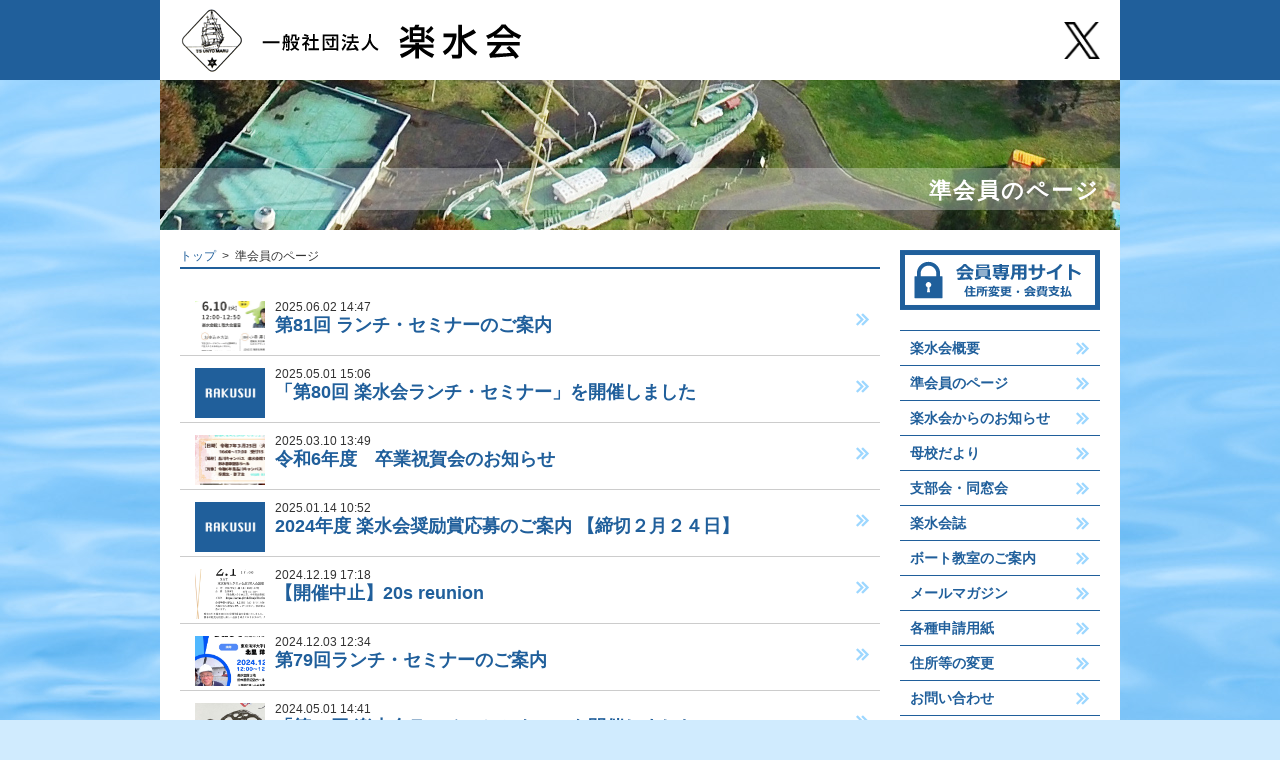

--- FILE ---
content_type: text/html; charset=UTF-8
request_url: https://rakusui.or.jp/associate-member
body_size: 28960
content:
<!DOCTYPE html>
<html lang="ja">
<head>
<meta charset="UTF-8">
<title>準会員のページ &ensp;|&ensp; 一般社団法人　楽水会</title>
<meta name="keywords" content="">
<meta name="description" content="">
<meta property="og:title" content="">
<meta property="og:type" content="website">
<meta property="og:description" content="">
<meta property="og:url" content="https://rakusui.or.jp">
<meta property="og:image" content="https://rakusui.or.jp/cms/wp-content/themes/rakusui/ogp.png">
<meta property="og:site_name" content="">
<meta name="viewport" content="width=device-width" />
<link rel="shortcut icon" href="https://rakusui.or.jp/cms/wp-content/themes/rakusui/favicon.ico" type="image/vnd.microsoft.icon">
<link rel="icon" href="https://rakusui.or.jp/cms/wp-content/themes/rakusui/favicon.ico" type="image/vnd.microsoft.icon">
<link rel="alternate" type="application/rss+xml" title="一般社団法人 楽水会のフィード" href="https://rakusui.or.jp/feed" />
<link href="https://rakusui.or.jp/cms/wp-content/themes/rakusui/css/base.css" rel="stylesheet" type="text/css" />
<link href="https://rakusui.or.jp/cms/wp-content/themes/rakusui/css/common.css?ver=1764295518" rel="stylesheet" type="text/css" />
<link href="https://rakusui.or.jp/cms/wp-content/themes/rakusui/css/media-queries.css?ver=1764295518" rel="stylesheet" type="text/css" />
<script type="text/javascript" src="https://rakusui.or.jp/cms/wp-content/themes/rakusui/js/jquery-1.10.2.min.js"></script>
<script type="text/javascript" src="https://rakusui.or.jp/cms/wp-content/themes/rakusui/js/jquery.easing.1.3.js"></script>
<script type="text/javascript" src="https://rakusui.or.jp/cms/wp-content/themes/rakusui/js/function.js"></script>


<meta name='robots' content='max-image-preview:large' />
	<style>img:is([sizes="auto" i], [sizes^="auto," i]) { contain-intrinsic-size: 3000px 1500px }</style>
	<link rel="alternate" type="application/rss+xml" title="一般社団法人　楽水会 &raquo; 準会員のページ カテゴリーのフィード" href="https://rakusui.or.jp/category/associate-member/feed" />
<script type="text/javascript">
/* <![CDATA[ */
window._wpemojiSettings = {"baseUrl":"https:\/\/s.w.org\/images\/core\/emoji\/16.0.1\/72x72\/","ext":".png","svgUrl":"https:\/\/s.w.org\/images\/core\/emoji\/16.0.1\/svg\/","svgExt":".svg","source":{"concatemoji":"https:\/\/rakusui.or.jp\/cms\/wp-includes\/js\/wp-emoji-release.min.js?ver=6.8.3"}};
/*! This file is auto-generated */
!function(s,n){var o,i,e;function c(e){try{var t={supportTests:e,timestamp:(new Date).valueOf()};sessionStorage.setItem(o,JSON.stringify(t))}catch(e){}}function p(e,t,n){e.clearRect(0,0,e.canvas.width,e.canvas.height),e.fillText(t,0,0);var t=new Uint32Array(e.getImageData(0,0,e.canvas.width,e.canvas.height).data),a=(e.clearRect(0,0,e.canvas.width,e.canvas.height),e.fillText(n,0,0),new Uint32Array(e.getImageData(0,0,e.canvas.width,e.canvas.height).data));return t.every(function(e,t){return e===a[t]})}function u(e,t){e.clearRect(0,0,e.canvas.width,e.canvas.height),e.fillText(t,0,0);for(var n=e.getImageData(16,16,1,1),a=0;a<n.data.length;a++)if(0!==n.data[a])return!1;return!0}function f(e,t,n,a){switch(t){case"flag":return n(e,"\ud83c\udff3\ufe0f\u200d\u26a7\ufe0f","\ud83c\udff3\ufe0f\u200b\u26a7\ufe0f")?!1:!n(e,"\ud83c\udde8\ud83c\uddf6","\ud83c\udde8\u200b\ud83c\uddf6")&&!n(e,"\ud83c\udff4\udb40\udc67\udb40\udc62\udb40\udc65\udb40\udc6e\udb40\udc67\udb40\udc7f","\ud83c\udff4\u200b\udb40\udc67\u200b\udb40\udc62\u200b\udb40\udc65\u200b\udb40\udc6e\u200b\udb40\udc67\u200b\udb40\udc7f");case"emoji":return!a(e,"\ud83e\udedf")}return!1}function g(e,t,n,a){var r="undefined"!=typeof WorkerGlobalScope&&self instanceof WorkerGlobalScope?new OffscreenCanvas(300,150):s.createElement("canvas"),o=r.getContext("2d",{willReadFrequently:!0}),i=(o.textBaseline="top",o.font="600 32px Arial",{});return e.forEach(function(e){i[e]=t(o,e,n,a)}),i}function t(e){var t=s.createElement("script");t.src=e,t.defer=!0,s.head.appendChild(t)}"undefined"!=typeof Promise&&(o="wpEmojiSettingsSupports",i=["flag","emoji"],n.supports={everything:!0,everythingExceptFlag:!0},e=new Promise(function(e){s.addEventListener("DOMContentLoaded",e,{once:!0})}),new Promise(function(t){var n=function(){try{var e=JSON.parse(sessionStorage.getItem(o));if("object"==typeof e&&"number"==typeof e.timestamp&&(new Date).valueOf()<e.timestamp+604800&&"object"==typeof e.supportTests)return e.supportTests}catch(e){}return null}();if(!n){if("undefined"!=typeof Worker&&"undefined"!=typeof OffscreenCanvas&&"undefined"!=typeof URL&&URL.createObjectURL&&"undefined"!=typeof Blob)try{var e="postMessage("+g.toString()+"("+[JSON.stringify(i),f.toString(),p.toString(),u.toString()].join(",")+"));",a=new Blob([e],{type:"text/javascript"}),r=new Worker(URL.createObjectURL(a),{name:"wpTestEmojiSupports"});return void(r.onmessage=function(e){c(n=e.data),r.terminate(),t(n)})}catch(e){}c(n=g(i,f,p,u))}t(n)}).then(function(e){for(var t in e)n.supports[t]=e[t],n.supports.everything=n.supports.everything&&n.supports[t],"flag"!==t&&(n.supports.everythingExceptFlag=n.supports.everythingExceptFlag&&n.supports[t]);n.supports.everythingExceptFlag=n.supports.everythingExceptFlag&&!n.supports.flag,n.DOMReady=!1,n.readyCallback=function(){n.DOMReady=!0}}).then(function(){return e}).then(function(){var e;n.supports.everything||(n.readyCallback(),(e=n.source||{}).concatemoji?t(e.concatemoji):e.wpemoji&&e.twemoji&&(t(e.twemoji),t(e.wpemoji)))}))}((window,document),window._wpemojiSettings);
/* ]]> */
</script>
<style id='wp-emoji-styles-inline-css' type='text/css'>

	img.wp-smiley, img.emoji {
		display: inline !important;
		border: none !important;
		box-shadow: none !important;
		height: 1em !important;
		width: 1em !important;
		margin: 0 0.07em !important;
		vertical-align: -0.1em !important;
		background: none !important;
		padding: 0 !important;
	}
</style>
<link rel='stylesheet' id='wp-block-library-css' href='https://rakusui.or.jp/cms/wp-includes/css/dist/block-library/style.min.css?ver=6.8.3' type='text/css' media='all' />
<style id='classic-theme-styles-inline-css' type='text/css'>
/*! This file is auto-generated */
.wp-block-button__link{color:#fff;background-color:#32373c;border-radius:9999px;box-shadow:none;text-decoration:none;padding:calc(.667em + 2px) calc(1.333em + 2px);font-size:1.125em}.wp-block-file__button{background:#32373c;color:#fff;text-decoration:none}
</style>
<style id='global-styles-inline-css' type='text/css'>
:root{--wp--preset--aspect-ratio--square: 1;--wp--preset--aspect-ratio--4-3: 4/3;--wp--preset--aspect-ratio--3-4: 3/4;--wp--preset--aspect-ratio--3-2: 3/2;--wp--preset--aspect-ratio--2-3: 2/3;--wp--preset--aspect-ratio--16-9: 16/9;--wp--preset--aspect-ratio--9-16: 9/16;--wp--preset--color--black: #000000;--wp--preset--color--cyan-bluish-gray: #abb8c3;--wp--preset--color--white: #ffffff;--wp--preset--color--pale-pink: #f78da7;--wp--preset--color--vivid-red: #cf2e2e;--wp--preset--color--luminous-vivid-orange: #ff6900;--wp--preset--color--luminous-vivid-amber: #fcb900;--wp--preset--color--light-green-cyan: #7bdcb5;--wp--preset--color--vivid-green-cyan: #00d084;--wp--preset--color--pale-cyan-blue: #8ed1fc;--wp--preset--color--vivid-cyan-blue: #0693e3;--wp--preset--color--vivid-purple: #9b51e0;--wp--preset--gradient--vivid-cyan-blue-to-vivid-purple: linear-gradient(135deg,rgba(6,147,227,1) 0%,rgb(155,81,224) 100%);--wp--preset--gradient--light-green-cyan-to-vivid-green-cyan: linear-gradient(135deg,rgb(122,220,180) 0%,rgb(0,208,130) 100%);--wp--preset--gradient--luminous-vivid-amber-to-luminous-vivid-orange: linear-gradient(135deg,rgba(252,185,0,1) 0%,rgba(255,105,0,1) 100%);--wp--preset--gradient--luminous-vivid-orange-to-vivid-red: linear-gradient(135deg,rgba(255,105,0,1) 0%,rgb(207,46,46) 100%);--wp--preset--gradient--very-light-gray-to-cyan-bluish-gray: linear-gradient(135deg,rgb(238,238,238) 0%,rgb(169,184,195) 100%);--wp--preset--gradient--cool-to-warm-spectrum: linear-gradient(135deg,rgb(74,234,220) 0%,rgb(151,120,209) 20%,rgb(207,42,186) 40%,rgb(238,44,130) 60%,rgb(251,105,98) 80%,rgb(254,248,76) 100%);--wp--preset--gradient--blush-light-purple: linear-gradient(135deg,rgb(255,206,236) 0%,rgb(152,150,240) 100%);--wp--preset--gradient--blush-bordeaux: linear-gradient(135deg,rgb(254,205,165) 0%,rgb(254,45,45) 50%,rgb(107,0,62) 100%);--wp--preset--gradient--luminous-dusk: linear-gradient(135deg,rgb(255,203,112) 0%,rgb(199,81,192) 50%,rgb(65,88,208) 100%);--wp--preset--gradient--pale-ocean: linear-gradient(135deg,rgb(255,245,203) 0%,rgb(182,227,212) 50%,rgb(51,167,181) 100%);--wp--preset--gradient--electric-grass: linear-gradient(135deg,rgb(202,248,128) 0%,rgb(113,206,126) 100%);--wp--preset--gradient--midnight: linear-gradient(135deg,rgb(2,3,129) 0%,rgb(40,116,252) 100%);--wp--preset--font-size--small: 13px;--wp--preset--font-size--medium: 20px;--wp--preset--font-size--large: 36px;--wp--preset--font-size--x-large: 42px;--wp--preset--spacing--20: 0.44rem;--wp--preset--spacing--30: 0.67rem;--wp--preset--spacing--40: 1rem;--wp--preset--spacing--50: 1.5rem;--wp--preset--spacing--60: 2.25rem;--wp--preset--spacing--70: 3.38rem;--wp--preset--spacing--80: 5.06rem;--wp--preset--shadow--natural: 6px 6px 9px rgba(0, 0, 0, 0.2);--wp--preset--shadow--deep: 12px 12px 50px rgba(0, 0, 0, 0.4);--wp--preset--shadow--sharp: 6px 6px 0px rgba(0, 0, 0, 0.2);--wp--preset--shadow--outlined: 6px 6px 0px -3px rgba(255, 255, 255, 1), 6px 6px rgba(0, 0, 0, 1);--wp--preset--shadow--crisp: 6px 6px 0px rgba(0, 0, 0, 1);}:where(.is-layout-flex){gap: 0.5em;}:where(.is-layout-grid){gap: 0.5em;}body .is-layout-flex{display: flex;}.is-layout-flex{flex-wrap: wrap;align-items: center;}.is-layout-flex > :is(*, div){margin: 0;}body .is-layout-grid{display: grid;}.is-layout-grid > :is(*, div){margin: 0;}:where(.wp-block-columns.is-layout-flex){gap: 2em;}:where(.wp-block-columns.is-layout-grid){gap: 2em;}:where(.wp-block-post-template.is-layout-flex){gap: 1.25em;}:where(.wp-block-post-template.is-layout-grid){gap: 1.25em;}.has-black-color{color: var(--wp--preset--color--black) !important;}.has-cyan-bluish-gray-color{color: var(--wp--preset--color--cyan-bluish-gray) !important;}.has-white-color{color: var(--wp--preset--color--white) !important;}.has-pale-pink-color{color: var(--wp--preset--color--pale-pink) !important;}.has-vivid-red-color{color: var(--wp--preset--color--vivid-red) !important;}.has-luminous-vivid-orange-color{color: var(--wp--preset--color--luminous-vivid-orange) !important;}.has-luminous-vivid-amber-color{color: var(--wp--preset--color--luminous-vivid-amber) !important;}.has-light-green-cyan-color{color: var(--wp--preset--color--light-green-cyan) !important;}.has-vivid-green-cyan-color{color: var(--wp--preset--color--vivid-green-cyan) !important;}.has-pale-cyan-blue-color{color: var(--wp--preset--color--pale-cyan-blue) !important;}.has-vivid-cyan-blue-color{color: var(--wp--preset--color--vivid-cyan-blue) !important;}.has-vivid-purple-color{color: var(--wp--preset--color--vivid-purple) !important;}.has-black-background-color{background-color: var(--wp--preset--color--black) !important;}.has-cyan-bluish-gray-background-color{background-color: var(--wp--preset--color--cyan-bluish-gray) !important;}.has-white-background-color{background-color: var(--wp--preset--color--white) !important;}.has-pale-pink-background-color{background-color: var(--wp--preset--color--pale-pink) !important;}.has-vivid-red-background-color{background-color: var(--wp--preset--color--vivid-red) !important;}.has-luminous-vivid-orange-background-color{background-color: var(--wp--preset--color--luminous-vivid-orange) !important;}.has-luminous-vivid-amber-background-color{background-color: var(--wp--preset--color--luminous-vivid-amber) !important;}.has-light-green-cyan-background-color{background-color: var(--wp--preset--color--light-green-cyan) !important;}.has-vivid-green-cyan-background-color{background-color: var(--wp--preset--color--vivid-green-cyan) !important;}.has-pale-cyan-blue-background-color{background-color: var(--wp--preset--color--pale-cyan-blue) !important;}.has-vivid-cyan-blue-background-color{background-color: var(--wp--preset--color--vivid-cyan-blue) !important;}.has-vivid-purple-background-color{background-color: var(--wp--preset--color--vivid-purple) !important;}.has-black-border-color{border-color: var(--wp--preset--color--black) !important;}.has-cyan-bluish-gray-border-color{border-color: var(--wp--preset--color--cyan-bluish-gray) !important;}.has-white-border-color{border-color: var(--wp--preset--color--white) !important;}.has-pale-pink-border-color{border-color: var(--wp--preset--color--pale-pink) !important;}.has-vivid-red-border-color{border-color: var(--wp--preset--color--vivid-red) !important;}.has-luminous-vivid-orange-border-color{border-color: var(--wp--preset--color--luminous-vivid-orange) !important;}.has-luminous-vivid-amber-border-color{border-color: var(--wp--preset--color--luminous-vivid-amber) !important;}.has-light-green-cyan-border-color{border-color: var(--wp--preset--color--light-green-cyan) !important;}.has-vivid-green-cyan-border-color{border-color: var(--wp--preset--color--vivid-green-cyan) !important;}.has-pale-cyan-blue-border-color{border-color: var(--wp--preset--color--pale-cyan-blue) !important;}.has-vivid-cyan-blue-border-color{border-color: var(--wp--preset--color--vivid-cyan-blue) !important;}.has-vivid-purple-border-color{border-color: var(--wp--preset--color--vivid-purple) !important;}.has-vivid-cyan-blue-to-vivid-purple-gradient-background{background: var(--wp--preset--gradient--vivid-cyan-blue-to-vivid-purple) !important;}.has-light-green-cyan-to-vivid-green-cyan-gradient-background{background: var(--wp--preset--gradient--light-green-cyan-to-vivid-green-cyan) !important;}.has-luminous-vivid-amber-to-luminous-vivid-orange-gradient-background{background: var(--wp--preset--gradient--luminous-vivid-amber-to-luminous-vivid-orange) !important;}.has-luminous-vivid-orange-to-vivid-red-gradient-background{background: var(--wp--preset--gradient--luminous-vivid-orange-to-vivid-red) !important;}.has-very-light-gray-to-cyan-bluish-gray-gradient-background{background: var(--wp--preset--gradient--very-light-gray-to-cyan-bluish-gray) !important;}.has-cool-to-warm-spectrum-gradient-background{background: var(--wp--preset--gradient--cool-to-warm-spectrum) !important;}.has-blush-light-purple-gradient-background{background: var(--wp--preset--gradient--blush-light-purple) !important;}.has-blush-bordeaux-gradient-background{background: var(--wp--preset--gradient--blush-bordeaux) !important;}.has-luminous-dusk-gradient-background{background: var(--wp--preset--gradient--luminous-dusk) !important;}.has-pale-ocean-gradient-background{background: var(--wp--preset--gradient--pale-ocean) !important;}.has-electric-grass-gradient-background{background: var(--wp--preset--gradient--electric-grass) !important;}.has-midnight-gradient-background{background: var(--wp--preset--gradient--midnight) !important;}.has-small-font-size{font-size: var(--wp--preset--font-size--small) !important;}.has-medium-font-size{font-size: var(--wp--preset--font-size--medium) !important;}.has-large-font-size{font-size: var(--wp--preset--font-size--large) !important;}.has-x-large-font-size{font-size: var(--wp--preset--font-size--x-large) !important;}
:where(.wp-block-post-template.is-layout-flex){gap: 1.25em;}:where(.wp-block-post-template.is-layout-grid){gap: 1.25em;}
:where(.wp-block-columns.is-layout-flex){gap: 2em;}:where(.wp-block-columns.is-layout-grid){gap: 2em;}
:root :where(.wp-block-pullquote){font-size: 1.5em;line-height: 1.6;}
</style>
<link rel='stylesheet' id='contact-form-7-css' href='https://rakusui.or.jp/cms/wp-content/plugins/contact-form-7/includes/css/styles.css?ver=6.1.2' type='text/css' media='all' />
<link rel="https://api.w.org/" href="https://rakusui.or.jp/wp-json/" /><link rel="alternate" title="JSON" type="application/json" href="https://rakusui.or.jp/wp-json/wp/v2/categories/19" /><link rel="EditURI" type="application/rsd+xml" title="RSD" href="https://rakusui.or.jp/cms/xmlrpc.php?rsd" />
<!-- Global site tag (gtag.js) - Google Analytics -->
<script async src="https://www.googletagmanager.com/gtag/js?id=UA-97989989-1"></script>
<script>
  window.dataLayer = window.dataLayer || [];
  function gtag(){dataLayer.push(arguments);}
  gtag('js', new Date());

  gtag('config', 'UA-97989989-1');
</script>

</head>

<body id="top">
<header id="header">
<div class="inner">
<h1 class="imgheight"><a class="alpha" href="https://rakusui.or.jp"><img src="https://rakusui.or.jp/cms/wp-content/themes/rakusui/img/logo.png" alt="一般社団法人　楽水会" /></a></h1>
<div class="tw"><a class="alpha" href="https://twitter.com/rakusui1" target="_blank"><img src="https://rakusui.or.jp/cms/wp-content/themes/rakusui/img/x.png" alt="" /></a></div>
<div class="menuBtn">
<a href="javascript:void(0);"><img src="https://rakusui.or.jp/cms/wp-content/themes/rakusui/img/menubtn.png" alt="menu" /></a>
</div>
</div>
</header><!--/header-->

<div id="catchUnit" class="pos-base">
<h2><span>準会員のページ</span></h2>
<img src='https://rakusui.or.jp/cms/wp-content/themes/rakusui/img/keyVisual-default.jpg'></div><!--/#catchUnit-->

<div id="container">

<div class="clearfix">
<div id="main">

<div id="pan">
<a href="https://rakusui.or.jp">トップ</a>&ensp;&gt;&ensp;準会員のページ</div><!--/#pan-->


 
<div class="categoryUnit pos-base">
<a class="boxlink" href="https://rakusui.or.jp/associate-member/2025/06/021447185502">
<div class="thumb imgheight">
<img src="https://rakusui.or.jp/cms/wp-content/uploads/2025/06/351b2d1d67529e2ce7654c46303681d9-724x1024.jpg" />
</div>
<div class="text">
<span class="date">2025.06.02 14:47</span>
<h3>第81回 ランチ・セミナーのご案内</h3>
</div>
</a>
<span class="subcat">
</span>
</div><!--/.categoryUnit-->
 
<div class="categoryUnit pos-base">
<a class="boxlink" href="https://rakusui.or.jp/associate-member/2025/05/011506255480">
<div class="thumb imgheight">
<div class="non"></div>
</div>
<div class="text">
<span class="date">2025.05.01 15:06</span>
<h3>「第80回 楽水会ランチ・セミナー」を開催しました</h3>
</div>
</a>
<span class="subcat">
</span>
</div><!--/.categoryUnit-->
 
<div class="categoryUnit pos-base">
<a class="boxlink" href="https://rakusui.or.jp/topimage/2025/03/101349485392">
<div class="thumb imgheight">
<img src="https://rakusui.or.jp/cms/wp-content/uploads/2025/03/b60868ee88892e90d2c925e462446d6a-724x1024.png" />
</div>
<div class="text">
<span class="date">2025.03.10 13:49</span>
<h3>令和6年度　卒業祝賀会のお知らせ</h3>
</div>
</a>
<span class="subcat">
</span>
</div><!--/.categoryUnit-->
 
<div class="categoryUnit pos-base">
<a class="boxlink" href="https://rakusui.or.jp/associate-member/2025/01/141052525228">
<div class="thumb imgheight">
<div class="non"></div>
</div>
<div class="text">
<span class="date">2025.01.14 10:52</span>
<h3>2024年度 楽水会奨励賞応募のご案内 【締切２月２４日】</h3>
</div>
</a>
<span class="subcat">
</span>
</div><!--/.categoryUnit-->
 
<div class="categoryUnit pos-base">
<a class="boxlink" href="https://rakusui.or.jp/associate-member/2024/12/191718415155">
<div class="thumb imgheight">
<img src="https://rakusui.or.jp/cms/wp-content/uploads/2024/12/9d0f5f759c6458bd2a24120cf2cf497b.png" />
</div>
<div class="text">
<span class="date">2024.12.19 17:18</span>
<h3>【開催中止】20s reunion</h3>
</div>
</a>
<span class="subcat">
</span>
</div><!--/.categoryUnit-->
 
<div class="categoryUnit pos-base">
<a class="boxlink" href="https://rakusui.or.jp/associate-member/2024/12/031234075150">
<div class="thumb imgheight">
<img src="https://rakusui.or.jp/cms/wp-content/uploads/2024/12/5e92031c0112517e90bda0b4c8ef8b0f.jpg" />
</div>
<div class="text">
<span class="date">2024.12.03 12:34</span>
<h3>第79回ランチ・セミナーのご案内</h3>
</div>
</a>
<span class="subcat">
</span>
</div><!--/.categoryUnit-->
 
<div class="categoryUnit pos-base">
<a class="boxlink" href="https://rakusui.or.jp/associate-member/2024/05/011441454952">
<div class="thumb imgheight">
<img src="https://rakusui.or.jp/cms/wp-content/uploads/2024/05/IMG_5277-1.jpg" />
</div>
<div class="text">
<span class="date">2024.05.01 14:41</span>
<h3>「第78回 楽水会ランチ・セミナー」を開催しました</h3>
</div>
</a>
<span class="subcat">
</span>
</div><!--/.categoryUnit-->
 
<div class="categoryUnit pos-base">
<a class="boxlink" href="https://rakusui.or.jp/associate-member/2024/03/011121454877">
<div class="thumb imgheight">
<img src="https://rakusui.or.jp/cms/wp-content/uploads/2024/03/272dbb52d1446ff45bc93b5214828860.jpg" />
</div>
<div class="text">
<span class="date">2024.03.01 11:21</span>
<h3>令和5年度　卒業祝賀会のお知らせ</h3>
</div>
</a>
<span class="subcat">
</span>
</div><!--/.categoryUnit-->
 
<div class="categoryUnit pos-base">
<a class="boxlink" href="https://rakusui.or.jp/associate-member/2024/01/251202074869">
<div class="thumb imgheight">
<div class="non"></div>
</div>
<div class="text">
<span class="date">2024.01.25 12:02</span>
<h3>2023年度 楽水会奨励賞応募のご案内 【締切２月１３日】</h3>
</div>
</a>
<span class="subcat">
</span>
</div><!--/.categoryUnit-->
 
<div class="categoryUnit pos-base">
<a class="boxlink" href="https://rakusui.or.jp/associate-member/2023/11/011508234798">
<div class="thumb imgheight">
<img src="https://rakusui.or.jp/cms/wp-content/uploads/2023/11/74d05c4c3ba78814f94ce2f07550322e-scaled.jpg" />
</div>
<div class="text">
<span class="date">2023.11.01 15:08</span>
<h3>第１回 準会員同窓会を開催しました</h3>
</div>
</a>
<span class="subcat">
</span>
</div><!--/.categoryUnit-->

<div class="pager clearfix mb10">
<div class="fl">
<a href="https://rakusui.or.jp/associate-member/page/2" >&lt;&lt;&thinsp;前のページへ</a></div>
<div class="fr">
</div>
</div><!--/.pager-->

</div><!--/#main-->

<div id="side">

<div class="member imgheight">
<a class="alpha" href="https://uo.alcent.jp/kaiyo-rakusui/alumni/form/index.aspx" target="_blank"><img class="pc" src="https://rakusui.or.jp/cms/wp-content/themes/rakusui/img/btn_kaiin.png" alt="会員専用サイト"><img class="sp" src="https://rakusui.or.jp/cms/wp-content/themes/rakusui/img/btn_kaiinSP.png" alt="会員専用サイト"></a>
</div><!--/.member-->

<div id="menu">
<div class="closeBtn">
<a href="javascript:void(0);">×</a>
</div>
<div class="menu-main-menu-container"><ul id="menu-main-menu" class="menu"><li id="menu-item-783" class="menu-item menu-item-type-post_type menu-item-object-page menu-item-783"><a href="https://rakusui.or.jp/about">楽水会概要</a></li>
<li id="menu-item-3122" class="menu-item menu-item-type-taxonomy menu-item-object-category current-menu-item menu-item-3122"><a href="https://rakusui.or.jp/category/associate-member" aria-current="page">準会員のページ</a></li>
<li id="menu-item-2804" class="menu-item menu-item-type-taxonomy menu-item-object-category menu-item-2804"><a href="https://rakusui.or.jp/category/information">楽水会からのお知らせ</a></li>
<li id="menu-item-3149" class="menu-item menu-item-type-taxonomy menu-item-object-category menu-item-3149"><a href="https://rakusui.or.jp/category/alma-mater">母校だより</a></li>
<li id="menu-item-2806" class="menu-item menu-item-type-taxonomy menu-item-object-category menu-item-2806"><a href="https://rakusui.or.jp/category/reunion">支部会・同窓会</a></li>
<li id="menu-item-111" class="menu-item menu-item-type-taxonomy menu-item-object-category menu-item-111"><a href="https://rakusui.or.jp/category/books">楽水会誌</a></li>
<li id="menu-item-35" class="menu-item menu-item-type-post_type menu-item-object-page menu-item-35"><a href="https://rakusui.or.jp/boat-school">ボート教室のご案内</a></li>
<li id="menu-item-2878" class="menu-item menu-item-type-taxonomy menu-item-object-category menu-item-2878"><a href="https://rakusui.or.jp/category/mailmag">メールマガジン</a></li>
<li id="menu-item-2789" class="menu-item menu-item-type-post_type menu-item-object-page menu-item-2789"><a href="https://rakusui.or.jp/application">各種申請用紙</a></li>
<li id="menu-item-255" class="menu-item menu-item-type-post_type menu-item-object-page menu-item-255"><a href="https://rakusui.or.jp/address-change">住所等の変更</a></li>
<li id="menu-item-781" class="menu-item menu-item-type-post_type menu-item-object-page menu-item-781"><a href="https://rakusui.or.jp/contactus">お問い合わせ</a></li>
</ul></div></div>

<form method="get" id="searchform" class="clearfix" action="https://rakusui.or.jp/">
<input type="text" onfocus="if (this.value == 'キーワードで検索する') this.value = '';" onblur="if (this.value == '') this.value = 'キーワードで検索する';" value="キーワードで検索する" name="s" id="s" class="fl" />
<input type="image" id="searchsubmit" value="検索" src="https://rakusui.or.jp/cms/wp-content/themes/rakusui/img/btn_search.png" width="24" height="24" />
</form>
  
<div class="kaishi imgheight">
<a class="alpha" href="https://uo.alcent.jp/kaiyo-rakusui/alumni/form/index.aspx" target="_blank"><img class="pc" src="https://rakusui.or.jp/cms/wp-content/themes/rakusui/img/btn_rakusuikaishi.png" alt="楽水会誌のアーカイブ"><img class="sp" src="https://rakusui.or.jp/cms/wp-content/themes/rakusui/img/btn_rakusuikaishi_sp.png" alt="楽水会誌のアーカイブ"></a>
</div>

<div class="banner imgheight mb15">
<a class="alpha" href="http://www.kaiyodai.ac.jp/" target="_blank"><img src="https://rakusui.or.jp/cms/wp-content/themes/rakusui/img/kaiyoudai.png" alt="東京海洋大学"></a>
</div><!--/.banner-->

<div class="banner imgheight">
<a class="alpha" href="https://rakusui.or.jp/goods"><img src="https://rakusui.or.jp/cms/wp-content/themes/rakusui/img/goods_banner.png" alt="オリジナルグッズ紹介"></a>
</div><!--/.banner-->


</div><!--/#side--></div><!--/.clearfix-->

</div><!--/#container-->

<footer>
<div class="inner">
<p>（一社）楽水会事務局<br />
〒108-0075　東京都港区港南4-5-7　<br class="sp" />東京海洋大学　楽水会館内<br />
電話：03-3474-4523<br />
電子メール：rakusui@kaiyodai.ac.jp</p>
</div>

<div id="copy">
<p class="fs10 taC">&copy; 2003　一般社団法人 楽水会 </p>
</div>
</footer><!--/footer-->

<div id="totop"><a href="#top"><img src="https://rakusui.or.jp/cms/wp-content/themes/rakusui/img/totop.png" width="20" height="20" alt="TOP" /></a></div>

<script type="speculationrules">
{"prefetch":[{"source":"document","where":{"and":[{"href_matches":"\/*"},{"not":{"href_matches":["\/cms\/wp-*.php","\/cms\/wp-admin\/*","\/cms\/wp-content\/uploads\/*","\/cms\/wp-content\/*","\/cms\/wp-content\/plugins\/*","\/cms\/wp-content\/themes\/rakusui\/*","\/*\\?(.+)"]}},{"not":{"selector_matches":"a[rel~=\"nofollow\"]"}},{"not":{"selector_matches":".no-prefetch, .no-prefetch a"}}]},"eagerness":"conservative"}]}
</script>
<script type="text/javascript" src="https://rakusui.or.jp/cms/wp-includes/js/dist/hooks.min.js?ver=4d63a3d491d11ffd8ac6" id="wp-hooks-js"></script>
<script type="text/javascript" src="https://rakusui.or.jp/cms/wp-includes/js/dist/i18n.min.js?ver=5e580eb46a90c2b997e6" id="wp-i18n-js"></script>
<script type="text/javascript" id="wp-i18n-js-after">
/* <![CDATA[ */
wp.i18n.setLocaleData( { 'text direction\u0004ltr': [ 'ltr' ] } );
/* ]]> */
</script>
<script type="text/javascript" src="https://rakusui.or.jp/cms/wp-content/plugins/contact-form-7/includes/swv/js/index.js?ver=6.1.2" id="swv-js"></script>
<script type="text/javascript" id="contact-form-7-js-translations">
/* <![CDATA[ */
( function( domain, translations ) {
	var localeData = translations.locale_data[ domain ] || translations.locale_data.messages;
	localeData[""].domain = domain;
	wp.i18n.setLocaleData( localeData, domain );
} )( "contact-form-7", {"translation-revision-date":"2025-09-30 07:44:19+0000","generator":"GlotPress\/4.0.1","domain":"messages","locale_data":{"messages":{"":{"domain":"messages","plural-forms":"nplurals=1; plural=0;","lang":"ja_JP"},"This contact form is placed in the wrong place.":["\u3053\u306e\u30b3\u30f3\u30bf\u30af\u30c8\u30d5\u30a9\u30fc\u30e0\u306f\u9593\u9055\u3063\u305f\u4f4d\u7f6e\u306b\u7f6e\u304b\u308c\u3066\u3044\u307e\u3059\u3002"],"Error:":["\u30a8\u30e9\u30fc:"]}},"comment":{"reference":"includes\/js\/index.js"}} );
/* ]]> */
</script>
<script type="text/javascript" id="contact-form-7-js-before">
/* <![CDATA[ */
var wpcf7 = {
    "api": {
        "root": "https:\/\/rakusui.or.jp\/wp-json\/",
        "namespace": "contact-form-7\/v1"
    }
};
/* ]]> */
</script>
<script type="text/javascript" src="https://rakusui.or.jp/cms/wp-content/plugins/contact-form-7/includes/js/index.js?ver=6.1.2" id="contact-form-7-js"></script>
</body>
</html>

--- FILE ---
content_type: text/css
request_url: https://rakusui.or.jp/cms/wp-content/themes/rakusui/css/base.css
body_size: 2395
content:
@charset "UTF-8";


html,body,div,p,dl,dt,dd,ol,ul,li,h1,h2,h3,h4,h5,h6,
form,fieldset,input,textarea,table,th,td {
 padding: 0;
 margin: 0;
}

article,aside,canvas,details,figcaption,figure,
header,footer,hgroup,menu,nav,section,summary {
 display: block;
}

body {
 font-family: "メイリオ", Meiryo, "ヒラギノ角ゴ Pro W3", "Hiragino Kaku Gothic Pro", Osaka, "ＭＳ Ｐゴシック", "MS PGothic", sans-serif;
 -webkit-text-size-adjust: 100%;
}

ul,ol { list-style: none;}

table {
 border-collapse: collapse;
 border: none;
}

td,th { vertical-align: top;}

img { border: none;}

a {
 outline: none;
 text-decoration: none;
}

hr {
 color: #fff;
 background-color: #fff;
 height: 1px;
 padding: 0;
 border: 0;
}

/* align */

.taC { text-align: center !important;}
.taR { text-align: right !important;}
.taL { text-align: left !important;}

/**/


/* float */

.fl { float: left;}
.fr { float: right;}
.cl { clear: both;}

.clearfix:after {
 content: url(../img/pixel.gif);
 display: block;
 clear: both;
 height: 0;
}
.clearfix { display: inline-block;}
.clearfix { display: block;}

/**/


/* margin-bottom */

.mb00 { margin-bottom: 0px !important;}
.mb05 { margin-bottom: 5px !important;}
.mb10 { margin-bottom: 10px !important;}
.mb15 { margin-bottom: 15px !important;}
.mb20 { margin-bottom: 20px !important;}
.mb25 { margin-bottom: 25px !important;}
.mb30 { margin-bottom: 30px !important;}
.mb35 { margin-bottom: 35px !important;}
.mb40 { margin-bottom: 40px !important;}
.mb50 { margin-bottom: 50px !important;}
.mb60 { margin-bottom: 60px !important;}
.mb70 { margin-bottom: 70px !important;}
.mb80 { margin-bottom: 80px !important;}
.mb90 { margin-bottom: 90px !important;}

/**/


/* padding-right */

.pdr00 { padding-right: 0 !important;}
.pdr10 { padding-right: 10px !important;}
.pdr15 { padding-right: 15px !important;}
.pdr20 { padding-right: 20px !important;}
.pdr25 { padding-right: 25px !important;}

/**/


/* font-size */

.fs09 { font-size: 9px !important;}
.fs10 { font-size: 10px !important;}
.fs11 { font-size: 11px !important;}
.fs12 { font-size: 12px !important;}
.fs13 { font-size: 13px !important;}
.fs14 { font-size: 14px !important;}
.fs15 { font-size: 15px !important;}
.fs16 { font-size: 16px !important;}

/**/


/* link */

a:hover img.op {
 opacity: 0.60;
 filter: alpha(opacity=60);
}

/**/


/* function */

.swap {}
.hidden { display: none;}
.imgheight { font-size:0; line-height:0;}
.pos-base { position: relative;}

/**/

--- FILE ---
content_type: text/css
request_url: https://rakusui.or.jp/cms/wp-content/themes/rakusui/css/common.css?ver=1764295518
body_size: 17504
content:
@charset "UTF-8";


/* ========================================
   base-layout
======================================== */

body {
    background: url(../img/water.jpg) no-repeat center bottom #D0EBFE;
    word-wrap: break-word;
}

/*===== header =====*/
header {
 background-color: #205f9b;
}
    header .inner {
     position: relative;
     width: 960px;
     height: 80px;
     padding: 8px 0 0 20px;
     margin: 0 auto;
     background-color: #fff;
     box-sizing: border-box;
    }
    
    header .tw {
     position: absolute;
     right: 20px;
     top: 22px;
    }
    header .tw a {
      display: block;
    }
    header .tw img {
     width: 36px; height: auto;
    }

.menuBtn { display: none;}

/*===== footer =====*/
footer {
 color: #fff; 
 background-color: #205f9b;
}
footer .inner {
 position: relative;
 width: 960px;
 padding: 20px;
 margin: 0 auto;
 box-sizing: border-box;
}
footer .inner p { font-size: 12px;}
    
#copy {
 width: 100%;
 padding: 0 0 20px;
}


/*===== #totop =====*/
#totop {
 display: none;
 position: fixed;
 right: 50px;
 bottom: 128px;
}
#totop a {
 display: inline-block;
 width: 20px;
 height: 20px;
 padding: 10px;
 border-radius: 50%; 
 background-color: #205f9b;
 transition: all 0.5s;
}
	#totop a:hover { background-color: #479ce2;}


/*===== #container =====*/

#container {
 width: 960px;
 padding: 20px 20px 0;
 margin: 0 auto;
 background-color: #fff;
 box-sizing: border-box;
}

#main {
 float: left;
 width: 700px;
}


/*===== #side =====*/
#side {
 float: right;
 width: 200px;
 padding-bottom: 50px;
}
.member,
.kaishi {
 margin-bottom: 20px;
}

#menu-main-menu {
 border-top: 1px solid #205f9b;
}
#menu-main-menu li {
 border-bottom: 1px solid #205f9b;
}
#menu-main-menu li a {
 position: relative;
 display: block;
 color: #205f9b;
 font-size: 14px;
 line-height: 1em;
 font-weight: bold;
 padding: 10px;
 box-sizing: border-box;
}
#menu-main-menu li a:hover { background-color: #eee;}
#menu-main-menu li a::after {
 content: url(../img/navi_arrow.png); 
 position: absolute;
 right: 10px;
 top: 10px;
}

#side .closeBtn { display: none;}


/*===== #searchform =====*/
#searchform {
 padding: 2px 0;
 margin: 30px auto;
 width: 198px;
 height: 24px;
 border: 1px solid #c6c6c6;
 background-color: #fff;

}
    #searchform #s {
     display: block;
     color: #666;
     font-size: 14px;
     line-height: 1em;
     width: 160px;
     height: 14px;
     padding: 5px;
     border: none;
    }
    

/* ========================================
   top page
======================================== */

#slideContainer {
 width: 100%;
 height: 350px;
}

.wideslider {
 width: 100%;
 text-align: left;
 position: relative;
 overflow: hidden;
}
.wideslider ul,
.wideslider ul li {
 float: left;
 display: inline;
 overflow: hidden;
}
.wideslider ul li img {
 width: 100% !important;
 height: auto;
 display: none;
}
.wideslider_base {
 top: 0;
 position: absolute;
}
.wideslider_wrap {
 top: 0;
 position: absolute;
 overflow: hidden;
}
.slider_prev,
.slider_next {
 top: 0;
 overflow: hidden;
 position: absolute;
 z-index: 100;
 cursor: pointer;
}

.slider_prev { background: url(../img/prev.png) no-repeat right center rgba(0,0,0,0.9);}
.slider_next { background: url(../img/next.png) no-repeat left center rgba(0,0,0,0.9);}

.pagination {
 bottom: 15px;
 left: 0;
 width: 100%;
 height: 13px;
 text-align: center;
 position: absolute;
 z-index: 200;
}
.pagination a {
 margin: 0 10px;
 width: 13px;
 height: 13px;
 display: inline-block;
 overflow: hidden;
 background: #479ce2;
 border-radius: 10px; 
}
.pagination a.active {
 filter:alpha(opacity=100)!important;
 -moz-opacity: 1!important;
 opacity: 1!important;
}


/*===== #att =====*/
#att {
 padding: 20px 25px;
 margin-bottom: 30px;
 background-color: #f9f3c8;
}
#att h2 {
 color: #333;
 font-size: 18px;
 line-height: 1em;
 text-align: center;
 margin-bottom: 15px;
}
#att h2 span { letter-spacing: 0.08em;}
#att p {
 color: #333;
 font-size: 13px;
 line-height: 1.5em;
}

#att2 {
 padding: 20px 25px;
 margin-bottom: 20px;
 border: 2px solid #205F9B;
}
#att2 h2 {
 color: #205F9B;
 font-size: 24px;
 line-height: 1em;
 text-align: center;
 margin-bottom: 15px;
}
#att2 h3 {
  font-size: 18px;
  line-height: 1em;
  margin-bottom: 20px;
}

#att2 .wrap {
  display: flex;
  flex-wrap: wrap;
}
#att2 .wrap .img {
  width: 200px;
  margin-right: 40px;
}
.r100 {
  width: 200px;
  height: auto;
}
#att2 .wrap .text {
  width: calc(100% - 240px);
  padding-top: 40px;
}


/*===== pickup =====*/
#pickup {
	margin-bottom: 30px;
	border: 1px dotted #00b0ff;
}
#pickup a {
	display: block;
	position: relative;
	color: #000;
	padding: 10px;
	background-color: #fff;
	box-sizing: border-box;
}
#pickup a:hover {
	background-color: #eee;
}
#pickup .titleBox {
	float: left;
	position: relative;
	width: 38%;
	box-sizing: border-box;
}
#pickup .titleBox span {
	color: #003577;
	font-size: 16px;
	font-weight: bold;
}
#pickup .titleBox .in {
	position: relative;
}
#pickup p.title,#pickup p.title:before {
	position:absolute;
	top:0;
	left:0;
	color:#00b0ff;
	font-size: 24px;
	font-weight: bold;
	width: 100%;
	text-align: center;
}
#pickup p.title:before {
	display:block;
	content:attr(title);
	color:#003577;
	-webkit-mask-image:-webkit-linear-gradient(top, rgba(0,0,0,0), rgba(0,0,0,1));
}
#pickup p.sub {
	position: absolute;
	left:0;
	top: 40px;
	color:#00b0ff;
	font-size: 14px;
	text-align: center;
	width: 100%;
}
#pickup .syousai {
	float: left;
	width: 62%;
	padding: 10px;
	margin-bottom: 10px;
	background-color: #D0EFF7;
	box-sizing: border-box;
}
#pickup .syousai .date {
	color: #1f5f9b;
	font-size: 22px;
	line-height: 1em;
	font-weight: bold;
	padding: 16px  5px  0 5px;
}
#pickup .syousai p {
	font-size: 12px;
}
#pickup .koushi {
	clear: both;
	padding: 10px 0 0;
	border-top: 1px dotted #00b0ff;
	box-sizing: border-box;
}
#pickup .koushi p {
	font-size: 11px;
	line-height: 1.5em;
}
#pickup .koushi p:nth-of-type(1) {
	font-size: 14px;
	line-height: 1em;
	font-weight: bold;
	margin-bottom: 5px;
}
#pickup .koushi img {
	width: 60px;
	height: auto;
	margin-left: 5px;
}

#pickup .type2 h2 {
	color: #003577;
	font-size: 16px;
	line-height: 1em;
	margin-bottom: 5px;
}
#pickup .type2 h3 {
	color: #333;
	font-size: 13px;
	line-height: 1em;
	padding-top: 10px;
	margin: 10px 0 5px;
	border-top: 1px dotted #00b0ff;
}
#pickup .type2 p {
	font-size: 12px;
}


#gentei {
  display: flex;
  flex-wrap: wrap;
  padding: 20px;
	margin-bottom: 30px;
	border: 1px dotted #00b0ff;
}
#gentei .kaiho {
  display: block;
  width: 150px;
  height: 240px;
  margin-left: 20px;
}
#gentei .kaiho img {
  width: 100%;
  height: 100%;
  object-fit: cover;
}
#gentei .text {
  width: calc(100% - 170px);
}
#gentei .text h2 {
  font-size: 20px;
  line-height: 1em;
  text-align: center;
  margin: 20px 0 15px;
}
#gentei .text p {
  margin-bottom: 10px;
}

/*===== #ranking =====*/
#ranking { margin-bottom: 20px;}
#ranking img.c {
 display: block;
 float: left;
 width: auto;
 height: 200px;
 padding-right: 15px;
}
#ranking p {
 font-size: 13px;
 margin-bottom: 10px;
}
#ranking a {
 display: block;
 margin-top: 10px;
}


/*===== .topUnit =====*/
.topUnit {
 margin-bottom: 50px;
}
.topUnit h2 {
 position: relative;
 color: #1f5f9b;
 font-size: 18px;
 line-height: 1em;
 padding: 10px 0 10px 10px;
 margin-bottom: 20px;
 background: url(../img/hansen.png) no-repeat 655px bottom;
}
.topUnit h2::after {
 content: "";
 display: block;
 position: absolute;
 right: 0;
 bottom: 0;
 z-index: 0;
 width: 100%;
 height: 10px;
 background: url(../img/nami.png) repeat-x -5px bottom;
}

#topNews ul { padding-bottom: 10px;}
/*#topNews li {
 float: left;
 width: 220px;
 padding-right: 20px;
}*/
#topNews li {
 margin-bottom: 7px;
 border-bottom: 1px solid #ddd;
}
/*#topNews li:nth-child(3) { padding-right: 0;}*/
#topNews li a {
 display: block;
 color: #000;
}
/*#topNews li a .thumb {
 width: 220px;
 height: 140px;
 overflow: hidden;
 background: url(../img/rakusui.png) no-repeat center center #205f9b;
 background-size: 70px 16px;
}*/
#topNews li a .thumb {
 float: left;
 margin: 0 8px;
}
/*#topNews li a .thumb img {
 width: 100%;
 height: auto;
}*/
#topNews li a .thumb img {
 width: 22px;
 height: auto;
}
#topNews li a .date {
 line-height: 1em;
 margin: 8px 5px 0 0;
}
#topNews li a .date .new { display: none !important;}
#topNews li a .title {
 font-size: 13px;
 line-height: 1.3em;
 margin-top: 8px;
}
#topNews li a .title p { display: inline !important;}

.new {
 color: #f00;
 font-weight: bold;
 margin-left: 5px;
}

#reunion li {
 float: left;
 width: 50%;
 height: 70px;
 margin-bottom: 15px;
}
#reunion li:nth-child(even) { float: right;}
#reunion li a {
 display: block;
 color: #000;
}
#reunion li a .thumb {
 float: left;
 width: 100px;
 height: 70px;
 overflow: hidden;
 background: url(../img/rakusui.png) no-repeat center center #205f9b;
 background-size: 61px 14px;
}
#reunion li a .thumb img {
 width: 100%;
 height: auto;
}
#reunion li a .text {
 float: left;
 width: 250px;
 padding: 8px 10px 0 10px;
 box-sizing: border-box;
}
#reunion li a .date {
 display: block;
 line-height: 1em;
 margin-top: 5px;
}
#reunion li a .title {
 display: block;
 font-size: 13px;
 line-height: 1.3em;
 margin-top: 3px;
}

#rakusuishi ul { padding: 0 0 0 28px;}
#rakusuishi li {
 float: left;
 width: 140px;
 padding: 0 28px 10px 0;
}
#rakusuishi li a .thumb {
 padding: 10px;
 box-shadow: 0 0 2px #ccc;
 border-radius: 3px;
 margin-bottom: 5px;
}
#rakusuishi li a .thumb img {
 width: 100%;
 height: auto;
}
#rakusuishi li a .title {
 display: block;
 font-size: 13px;
 text-align: center;
}


.topUnit .ichiran {
 line-height: 1em;
 padding-top: 10px;
 border-top: 1px solid #d5d5d5;
}
.topUnit .ichiran a {
 display: inline-block;
 position: relative; 
 color: #1f5f9b;
 font-size: 13px;
 font-weight: bold;
 line-height: 1em;
 padding: 0 20px 0 0;
}
.topUnit .ichiran a::after {
 content: url(../img/arrow.png); 
 display: block;
 position: absolute;
 right: 0;
 top: -2px;
 z-index: 0; 
}





/* ========================================
   page & category
======================================== */

/*===== #catchUnit =====*/
#catchUnit {
 position: relative;
 font-size: 0;
 line-height: 0;
 width: 960px;
 height: 150px;
 margin: 0 auto;
}
    #catchUnit h2 {
     position: absolute;
     left: 0px;
     bottom: 20px;
     width: 100%;
     height: 42px;
     background-color: rgba(255,255,255, 0.3);
     filter:progid:DXImageTransform.Microsoft.Gradient(GradientType=0,StartColorStr=#44000000,EndColorStr=#44000000);/*IE8以下用*/
    }
    #catchUnit h2 span {
     display: block;
     color: #fff;
     font-size: 22px;
     line-height: 1em;
     text-align: right;
     letter-spacing: 0.09em;
     padding: 12px 20px 10px 0px;
    }


/*===== #pan =====*/
#pan {
 font-size: 12px;
 line-height: 1em;
 padding-bottom: 5px;
 margin-bottom: 20px;
 border-bottom: 2px solid #205f9b;
}


/*===== #pageUnit #singleUnit =====*/
#pageUnit {
 padding: 0 0 20px;
}
#singleUnit {
 padding: 0 0 20px;
 border-bottom: 1px solid #ccc;
}

#pageUnit img,#singleUnit img {
 max-width: 100%;
 height: auto;
}

#pageUnit img.alignright ,#singleUnit img.alignright {
 float: right;
 margin: 0 0 0 5px;
}
#pageUnit img.alignleft ,#singleUnit img.alignleft {
 float: left;
 margin: 0 5px 0 0;
}

    #pageUnit h3,#singleUnit h3 {
     color: #205F9B;
     font-size: 18px;
     letter-spacing: 0.05em;
     line-height: 1.2em;
     padding-bottom: 5px;
     margin-bottom: 15px;
     border-bottom: 2px solid #ddd;
    }
    #pageUnit h4,#singleUnit h4 {
     color: #205F9B;
     font-size: 14px;
     letter-spacing: 0.05em; 
     line-height: 1em;
     margin-bottom: 7px;
    }
    #pageUnit h4.b,#singleUnit h4.b {
     color: #205F9B;
     font-size: 16px;
     letter-spacing: 0.05em; 
     line-height: 1.5em;
     margin-bottom: 30px;
    }
    #pageUnit strong,#singleUnit strong { color: #205F9B;}
    #pageUnit p,#singleUnit p { margin-bottom: 15px;}
    #pageUnit u,#singleUnit u {
     text-decoration: none;
     border-bottom: 1px solid #f00;
    }
    
    #pageUnit ul,#singleUnit ul { padding-left: 15px;}
    #pageUnit ol { padding-left: 28px;}
    #pageUnit ul li,#pageUnit ol li,
    #singleUnit ul li {   
     font-size: 14px;
     line-height: 1.5em;
     margin-bottom: 5px;
    }
    #pageUnit ul li,#singleUnit ul li { list-style: circle;}
    
    #pageUnit dt,#pageUnit dd {
     float: left;
     font-size: 14px;
     line-height: 1.5em;
     padding: 5px 0;
     border-top: 1px solid #eee;
    }
    #pageUnit dt { clear: left;}

    #pageUnit hr,#singleUnit hr {
     color: #ddd;
     background-color: #ddd;
     margin-bottom: 15px;
    }


#singleUnit table {
	max-width: 100% !important;
}

.tokubetu01 {
 color: #FC0;
 font-size: 20px;
 line-height: 1em;
 font-weight: bold;
 text-align: center;
 padding: 18px 0;
 background-color: #AEDDFE;
}
.fs18 { font-size: 18px;}

.table01 {
 width: 100%;
 margin-bottom: 30px;
 border: 1px solid #ccc;
}
.table01 th {
 text-align: center;
 vertical-align: middle;
 width: 90px;
 padding: 5px 10px;
 border: 1px solid #ccc;
 background-color: #AEDDFE;
}
.table01 td {
 padding: 5px 10px;
 border: 1px solid #ccc;
}
div.imgboxL{
	float: left;
	padding: 0 5px 5px 5px;
	color: #205F9B;
	font-size: small;
	text-align: center;
}

div.imgboxR{
	float: right;
	padding: 0 5px 5px 5px;
	color:#205F9B;
	font-size: small;
	text-align: center;
}
.wp-caption{
	float: left;
}
.wp-caption-text{
	padding: 0 5px 5px 5px;
	color: #205F9B;
	font-size: small;
	text-align: center;
}

/*===== #singleUnit .categoryUnit =====*/
.date { font-size: 12px;}
.pager {
 font-size: 14px;
 margin-top: 30px;
}


/*===== .categoryUnit =====*/
.categoryUnit { border-bottom: 1px solid #ccc;}
    .categoryUnit a {
     display: block;
     color: #333;
     min-height: 50px;
     height: auto;
     padding: 8px 15px;
    }
    .categoryUnit a::after {
     content: url(../img/navi_arrow.png); 
     position: absolute;
     right: 10px;
     top: 50%;
     margin-top: -10px;
    }    
    .categoryUnit a:hover {
     color: #333;
     background-color: #eee;
    }
    .categoryUnit a h3 {
     color: #205f9b;
     font-size: 18px;
     line-height: 1.2em;
     margin-bottom: 10px;
    }
    
    .categoryUnit a .thumb {
     position: absolute;
     left: 15px;
     top: 12px;
     width: 70px;
     height: 50px;
     overflow: hidden;
    }
	.categoryUnit a .thumb div.non {
	width: 70px;
	height: 50px;
	background: url(../img/rakusui.png) no-repeat center center #205f9b;
	background-size: 53px 12px;
	}
    .categoryUnit a .thumb img {
		position: absolute;
		display: block;
		width: 90px;
		height: auto;
		top: 0;
		right: 0;
		bottom: 0;
		left: 0;
		margin: auto;		
    }
	.categoryUnit a .thumb.ue img {
		bottom: auto;
	}
    .categoryUnit a .text {
     width: 100%;
     padding: 0 20px 0 80px;
     box-sizing: border-box;
    }
	
	.alma-mater {
		padding-top: 18px;
		border-bottom: 1px solid #ddd;
	}
	.alma-mater p {
		line-height: 1.5em;
		margin-bottom: 8px;
	}
	.alma-mater p strong { color: #205F9B;}


/* gaiyo */
#gaiyo h3 { border-bottom: none;}
#gaiyo ol { padding-left: 0 !important;}
#gaiyo dt { width: 130px;}
#gaiyo dd { width: 570px;}

/* associate */
#associate h3 { margin-top: 40px;}

/* boat */
#boat .unit { margin-bottom: 50px;}
#boat dl { margin-bottom: 10px; border-bottom: 1px solid #ddd;}
#boat dt { width: 180px;}
#boat dd { width: 360px;}
#boat table {
 width: 100%;
 border-left: 1px solid #ddd;
 border-top: 1px solid #ddd;
 margin-bottom: 10px;
}
#boat td,#boat th {
 padding: 5px;
 border-right: 1px solid #ddd;
 border-bottom: 1px solid #ddd;
}
#boat th {
 font-weight: normal;
 background-color: #B2E1FF;
}
#boat .i { margin-left: 10px;}

/*===== search =====*/
#hitnum {
 padding: 5px 10px;
 margin: 0 0 15px;
 background-color: #e4e388;
}


/*===== .notfound =====*/
.notfound {
 padding: 120px 0;
 margin-bottom: 20px;
 border: 1px solid #ccc;
}



/* form */
#inq { padding-bottom: 50px;}
#inq h3 { width: 70%;}
#inq div.r {
 font-size: 14px;
 padding: 5px 0;
 margin-bottom: 15px;
}
#inq p span { color: #FF3C21;}
#inq p input,#inq p textarea {
 font-size: 14px;
 line-height: 1em;
 width: 70%;
 padding: 10px 5px;
 border: 1px solid #ddd;
 box-sizing: border-box;
}
#inq p textarea {
 line-height: 1.5em;
 height: 200px;
}

#inq .wpcf7-submit {
 cursor: pointer;
 width: 30% !important;
 background-color: #eee;
 transition: all 0.5s; 
}
#inq .wpcf7-submit:hover {
 background-color: #ddd;
}

.transmission { display: none;}
.sent #inq { display: none;}
.sent .transmission {
 display: block;
 width: 100%;
 margin: 0 auto 50px;
}
.sent .transmission .thank {
 display: block;
 padding: 150px 0;
 margin-bottom: 50px;
 border: 1px solid #205F9B;
}
.sent .transmission .thank p {
 color: #205F9B;
 font-size: 14px !important;
 line-height: 1.8em !important;
 font-weight: bold;
 text-align: center;
}

.wpcf7-response-output { display: none !important;}


/* ========================================
   text
======================================== */

body { color: #333;}
p,td,th {
 font-size: 14px;
 line-height: 1.5em;
 text-align: justify;
}

/*===== link =====*/
a {
 color: #205f9b;
 transition: all 0.5s; 
}
a:hover { color:#479ce2;}

a.alpha:hover { opacity: 0.6;}


.sp { display: none;}


.mmbtn { height: 32px; margin-bottom: 5px;}
.mmbtn a {
 display: inline-block;
 font-size: 12px;
 line-height: 1em;
 padding: 10px;
 border: 1px solid #205f9b;
}
.mmbtn a:hover {
 color: #fff;
 background-color: #205f9b;
}

--- FILE ---
content_type: text/css
request_url: https://rakusui.or.jp/cms/wp-content/themes/rakusui/css/media-queries.css?ver=1764295518
body_size: 8974
content:
@charset "utf-8";


@media screen and (max-width: 960px) {

    
/* ========================================
   base-layout
======================================== */    

p,td,th,dt,dd { font-size: 13px;}

body { padding-top: 50px;}

/*===== header =====*/
header {
 position: fixed;
 left: 0;
 top: 0;
 width: 100%;
 z-index: 30000;
}
header .inner {
 position: relative;
 width: 100%;
 height: 50px;
 padding: 5px 0 0 10px; 
}
header p { display: none;}

h1 img {
 width: 220px;
 height: auto;
}


header .tw {
 position: absolute;
 right: 52px;
 top: 12px;
}
header .tw img {
 width: 24px; height: auto;
}

.menuBtn {
 display: block;
 position: absolute;
 right: 10px;
 top: 8px;
 z-index: 30001;
}
.menuBtn img {
 width: 35px;
 height: 35px;
}

/*===== #container =====*/
#container {
 width: 100%;
 padding: 10px 0 20px;
 margin: 0 auto;
 background-color: #fff;
 box-sizing: border-box;
}

#main {
 width: 100%;
 padding: 0 15px;
 box-sizing: border-box;
}

#side {
 width: 100%;
 padding: 15px;
 box-sizing: border-box;
 border-top: 2px solid #eee;
}

#side .banner { text-align: center;}
#side .banner img {
 width: 150px;
 height: auto;
}

#side #menu {
 display: none;
 position: fixed;
 left: 0;
 top: 0;
 z-index: 40000;
 width: 100%;
 height: 100%;
 background-color: #fff;
}

#side .closeBtn {
 display: block;
 text-align: right;
}
#side .closeBtn a {
 display: inline-block;
 font-size: 40px;
}

.member {
 width: 290px;
 margin: 0 auto;
}
.member img.pc { display: none;}
.member img.sp {
 display: inline-block;
 width: 290px;
 height: auto;
}

.kaishi {
 width: 290px;
 margin: 0 auto 20px;
}
.kaishi img.pc { display: none;}
.kaishi img.sp {
 display: inline-block;
 width: 290px;
 height: auto;
}

/*===== #searchform =====*/
#searchform {
 padding: 2px 0;
 margin: 30px auto;
 width: 288px;
 height: 26px;
 border: 1px solid #ccc;
 background-color: #fff;
}
    #searchform #s {
     display: block;
     color: #555;
     font-size: 16px;
     line-height: 1em;
     width: 250px;
     height: 16px;
     padding: 5px;
     border: none;
    }

/*===== footer =====*/
footer .inner {
 width: 100%;
 padding: 15px;
 box-sizing: border-box;
}
footer .inner p {
 font-size: 11px;
}
#copy {
 color: #fff;
 padding: 0 0 10px;
}

/*===== totop =====*/
#totop { bottom: 55px;}



/* ========================================
   top page
======================================== */


#slideContainer {
 width: 100%;
 height: auto;
}
.pagination { display: none;}


/*===== #ranking =====*/
#ranking { margin-bottom: 10px;}
#ranking img.c {
 width: 30%;
 max-width: 200px;
 height: auto;
 padding-right: 2%;
}
#ranking p {
 font-size: 11px;
 overflow: hidden;
}
#ranking br { display: none;}
#ranking a {
 word-break: break-all;
 word-wrap: break-word;
}
	
	
#pickup .type2 h2 {
	font-size: 14px;
	margin-bottom: 5px;
}
#pickup .type2 h3 {
	font-size: 12px;
	padding-top: 10px;
	margin: 10px 0 5px;
}
#pickup .type2 p {
	font-size: 10px;
}
  
  
  
#gentei {
  display: block;
  padding: 20px 10px;
	margin-bottom: 15px;
}
#gentei .kaiho {
  display: block;
  width: 150px;
  height: 240px;
  margin: 10px auto 0;
}
#gentei .kaiho img {
  width: 100%;
  height: 100%;
  object-fit: cover;
}
#gentei .text {
  width: 100%;
}
#gentei .text h2 {
  font-size: 16px;
  line-height: 1em;
  text-align: center;
  margin: 0 0 15px;
}
#gentei .text p {
  margin-bottom: 10px;
}




/*===== #att =====*/
#att,#att2 {
 padding: 10px 15px;
 margin-bottom: 30px;
}
#att2 { margin-bottom: 15px;}
#att h2,#att2 h2 {
 font-size: 14px;
 margin-bottom: 10px;
}
#att2 h2 { font-size: 16px;}
#att2 h3 { font-size: 13px;}
#att p,#att2 p { font-size: 12px;}
  
#att2 .wrap .img {
  width: 110px;
  margin-right: 20px;
  padding-top: 15px;
}
.r100 {
  width: 110px;
  height: auto;
}
#att2 .wrap .text {
  width: calc(100% - 130px);
  padding-top: 0;
}
  #att2 .wrap .text br {
    display: none;
  }


/*===== .topUnit =====*/
.topUnit {
 margin-bottom: 50px;
}
.topUnit h2 {
 position: relative;
 color: #1f5f9b;
 font-size: 16px;
 padding: 10px 0;
 margin-bottom: 15px;
 background: url(../img/hansen.png) no-repeat right bottom;
 background-size: 27px 24px;
}
.topUnit h2::after {
 background: url(../img/nami.png) repeat-x 0 bottom;
 background-size: 20px 6px;
}

#topNews ul {
 padding-bottom: 0;
 border-bottom: 1px solid #ddd;
}
#topNews li { border-bottom: none;}
#topNews li,#reunion li {
 float: none;
 width: 100%;
 min-height: 55px;
 padding-right: 0;
 margin-bottom: 0;
 border-top: 1px solid #ddd;
}
#topNews li a,#reunion li a {
 position: relative;
 min-height: 45px;
 padding: 5px 0;
}
#topNews li a::after,#reunion li a::after {
 content: url(../img/navi_arrow.png); 
 position: absolute;
 right: 10px;
 top: 50%;
 margin-top: -8px;
}   
#topNews li a .thumb { margin: 8px 0 0;}
#topNews li a .thumb img {
 width: 24px;
 height: auto;
}
#reunion li a .thumb {
 float: none;
 position: absolute;
 left: 0;
 top: 5px;
 width: 70px;
 height: 45px;
 background-size: 53px 12px;
}
#topNews li a .text {
 display: block;
 width: 100%;
 padding: 5px 30px 0 35px;
 box-sizing: border-box;
}
#reunion li a .text {
 float: none;
 width: 100%;
 padding: 3px 30px 0 75px;
 box-sizing: border-box;
}
#topNews li a .date { display: block;}
#topNews li a .date .new { display: inline !important;}
#topNews li a .date,#reunion li a .date {
 font-size: 10px;
 margin: 0 0 3px;
}
#topNews li a .title { display: block;}
#topNews li a .title .new { display: none !important;}
#topNews li a .title,
#topNews li a .title p,
#reunion li a .title {
 font-size: 12px !important;
 line-height: 1.2em !important;
 margin: 0;
}

#reunion li:nth-child(even) { float: none;}

#rakusuishi ul { padding: 0 0 10px 0;}
#rakusuishi li {
 width: 25%;
 padding: 0 5px;
 box-sizing: border-box;
}
#rakusuishi li a .thumb {
 padding: 5px;
 box-shadow: 0 0 2px #eee;
 border-radius: 2px;
 margin-bottom: 5px;
}
#rakusuishi li a .title {
 display: block;
 font-size: 11px;
 text-align: center;
}


.topUnit .ichiran {
 text-align: left !important;
}


/* ========================================
   common
======================================== */
#catchUnit {
 width: 100%;
 height: auto;
 box-sizing: border-box;
}
#catchUnit img {
 width: 100%;
 margin: auto;
}
    #catchUnit h2 {
     bottom: 10px;
	 width: 100%;     
     height: 25px;
    }
    #catchUnit h2 span {
     font-size: 14px;
     padding: 6px 5px 6px 0;
    }

#pan { margin-bottom: 10px;}


#pageUnit,#singleUnit { padding: 0 0 5px;}
#pageUnit h3,#singleUnit h3 { font-size: 15px;}
#pageUnit h4.b,#singleUnit h4.b {
 font-size: 14px;
 margin-bottom: 20px;
}

#pageUnit p,#singleUnit p {
 width: 100%;
word-wrap:break-word;
  overflow:auto;
}

#pageUnit ol { padding-left: 25px;}

#pageUnit dt,#pageUnit dd {
 float: none;
 width: 100% !important;
 box-sizing: border-box;
}
#pageUnit dt {
 font-weight: bold;
 padding-bottom: 0;
}
#pageUnit dd {
 padding-top: 0;
 border-top: none;
}

#singleUnit table {
	width: 100%;
	max-width: 100% !important;
}

.categoryUnit a {
 padding: 10px 30px 10px 0;
}
    .categoryUnit a h3 { font-size: 15px;}
    .categoryUnit a p { font-size: 12px;}
    
.categoryUnit a .thumb {
 position: absolute;
 left: 0;
 top: 10px;
 width: 71px;
 height: 50px;
 overflow: hidden;
}
.categoryUnit a .thumb div.non {
 width: 71px;
 height: 50px;
 background: url(../img/rakusui.png) no-repeat center center #205f9b;
 background-size: 53px 12px;	
}


#singleUnit img {
 max-width: 100%;
 height: auto; 
}


/* form */
#inq h3 { width: 100%;}
#inq p input,#inq p textarea {
 font-size: 16px;
 width: 100%;
}
#inq .wpcf7-submit { width: 60% !important;}

.transmission .thank {
 padding: 50px 0;
 margin-bottom: 30px;
}


/*===== .notfound =====*/
.notfound {
 padding: 30px 0;
 margin-bottom: 10px;
}
	.notfound p { font-size: 13px !important;}
    
    
.sp { display: block;}



.mmbtn { height: 29px; margin-bottom: 5px;}
.mmbtn a {
 font-size: 9px;
 padding: 10px;
}


/*===== pickup =====*/
#pickup {
	margin-bottom: 10px;
}
#pickup a {
	display: block;
	position: relative;
	color: #000;
	padding: 10px 5px;
	background-color: #fff;
	box-sizing: border-box;
}
#pickup .titleBox {
	float: none;
	line-height: 1em;
	width: 100%;
}
#pickup .titleBox span {
	font-size: 12px;
}
#pickup p.title,#pickup p.title:before {
	position:absolute;
	color:#00b0ff;
	font-size: 24px;
}
#pickup p.title:before {
	display:block;
	content:attr(title);
	color:#003577;
	-webkit-mask-image:-webkit-linear-gradient(top, rgba(0,0,0,0), rgba(0,0,0,1));
}
#pickup p.sub {
	position: absolute;
	left:0;
	top: 30px;
	color:#00b0ff;
	font-size: 12px;
}
#pickup .syousai {
	float: none;
	width: 100%;
	padding: 5px 0;
	margin-top: 40px;
	box-sizing: border-box;
}
#pickup .syousai .date {
	font-size: 16px;
	padding: 5px 10px;
}
#pickup .syousai p {
	font-size: 11px;
	padding: 0 10px;
}
#pickup .koushi p {
	font-size: 10px;
	line-height: 1.5em;
}
#pickup .koushi p:nth-of-type(1) {
	font-size: 11px;
	margin-bottom: 5px;
}
#pickup .koushi img {
	width: 60px;
	height: auto;
	margin-left: 5px;
}


}

--- FILE ---
content_type: application/javascript
request_url: https://rakusui.or.jp/cms/wp-content/themes/rakusui/js/function.js
body_size: 3335
content:
$(function() {
		   
	//画像のロールオーバーの処理
	$("a img.swap").mouseover(function() {
		this.src = this.src.replace(/^(.+)(\.[a-z]+)$/, "$1_o$2");
	});
	$("a img.swap").mouseout(function() {
		this.src = this.src.replace(/^(.+)_o(\.[a-z]+)$/, "$1$2");
	});
	$("a img.swap").each(function () {
		this.preloaded = new Image;
		this.preloaded.src = this.src.replace(/^(.+)(\.[a-z]+)$/, "$1_o$2");
	});
	
	
	//ページトップボタンの設定
	var w = $(window).width(); //初期のウィンドウサイズを取得
	
	if(w>=960){
		//トップへボタン位置を調整
		var pos = (w-980)/2-50; 
	} else if(w>=740) {
		var pos = (w-740)/2+10;
	} else {
		var pos = 10;
	}
	
	$("#totop").css("right",pos+"px");
			   
	$(window).resize(function() { //リサイズ時の処理
		var w = $(window).width();
		
		if(w>=960){
			var pos = (w-980)/2-50;
		} else if(w>=740) {
			var pos = (w-740)/2+10;
		} else {
			var pos = 10;
		}
		
		$("#totop").css("right",pos+"px");
		
	});
			   
	$(window).scroll(function(){ //トップへボタンの表示設定
					
		if ($(this).scrollTop() > 20) {
			$("#totop").fadeIn(1000);
		} else {
			$("#totop").fadeOut(300);
		}

	});
	
	// #で始まるアンカーをクリックした場合に処理
	//not以下はカレンダーの閉じるボタンを省くため
	$('a[href^=#]:not(.calendar-event a)').click(function() {
	  // スクロールの速度
	  var speed = 700;// ミリ秒
	  // アンカーの値取得
	  var href= $(this).attr("href");
	  // 移動先を取得
	  var target = $(href == "#" || href == "" ? 'html' : href);
	  // 移動先を数値で取得
	  var position = target.offset().top;
	  // スムーススクロール
	  $('body,html').animate({scrollTop:position}, speed, 'swing');
	  return false;
	});
	
	
	//点滅(NEWマーク用)
	setInterval(function(){
		$('.new').fadeOut(1000, function(){$(this).fadeIn(500)});
	}, 3000);
	
	
	if(w<960){
		$("header .menuBtn a").click(function(){
			$("#side #menu").show();
			//スクロールを禁止する
			$(window).on('touchmove.noScroll', function(e) {
				e.preventDefault();
			});
			return false;
		})
		$("#side #menu a").click(function(){
			$("#side #menu").hide();
			//スクロールを禁止を解除
			$(window).off('.noScroll');
		})
	}
	
	
	
	$('#mmbtn').submit(function(){
	
		//if($('#mm01').val()=="") {
//		window.alert("未入力です");
//		}
		//
		// バリデーションチェックや、データの加工を行う。
		//
	
		//バリデーションチェックの結果submitしない場合、return falseすることでsubmitを中止することができる。
		return false;
	})
	
	
});



function UpdateState() {
  value = $("input[name='syubetu']:checked").val();

  switch (value) {
	case "卒業生":
	$("input[name='syuryou']").prop('disabled', false);
	$("input[name='gakubu']").prop('disabled', false);
	$("input[name='gakka']").prop('disabled', false);
	//$('.wpcf7-submit').prop('disabled', true);
	  break;
	case "卒業生以外":
	$("input[name='syuryou']").prop('disabled', true);
	$("input[name='gakubu']").prop('disabled', true);
	$("input[name='gakka']").prop('disabled', true);
	//$('.wpcf7-submit').prop('disabled', false);
	  break;
	default:
	  break;
  }
}

$(document).ready(function () {
  UpdateState();
})

$(document).ready(function () {
  $("input[name='syubetu']").click(function () {
	UpdateState();
  })
})